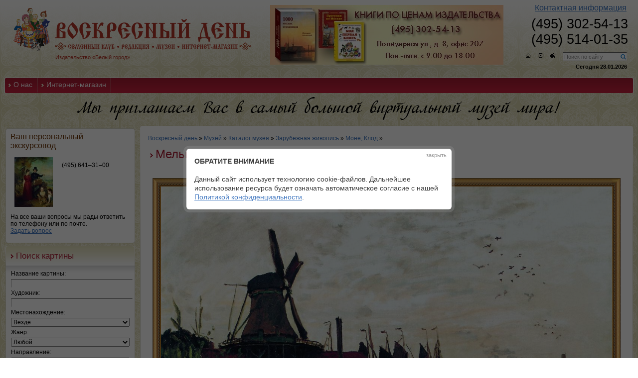

--- FILE ---
content_type: text/html; charset=windows-1251
request_url: https://vsdn.ru/museum/catalogue/exhibit5171.htm
body_size: 12496
content:
  <!DOCTYPE HTML PUBLIC "-//W3C//DTD HTML 4.01 Transitional//EN"
"http://www.w3.org/TR/html4/loose.dtd"><html>
<head>
<meta http-equiv="Content-Type" content="text/html; charset=windows-1251" />
<link rel="stylesheet" type="text/css" href="/images/stylesheet.php">
<link rel="stylesheet" type="text/css" href="/images/thickbox.php">
<title>Мельница близ Заандама &laquo; Моне, Клод  &laquo; Зарубежная живопись &laquo; Музей &laquo; Воскресный день</title>
<meta name="keywords" content="Мельница близ Заандама &amp;laquo; Моне, Клод  &amp;laquo; Зарубежная живопись &amp;laquo; Музей &amp;laquo; Воскресный день">
<meta name="description" content="Сайт для заботливых родителей, учителей и воспитателей">
<meta name="google-site-verification" content="zn-zJIK6OkrZV9PPY3SpORKz5Jjtd0hVk33n_9l505g" />
<meta name='yandex-verification' content='76ebb195dc9cda3e' />
<link rel="icon" href="/fav.ico" type="image/x-icon">

<link rel="shortcut icon" href="/fav.ico" type="image/x-icon">

<script type="text/javascript">


try {
var pageTracker = _gat._getTracker("UA-2556313-3");
pageTracker._trackPageview();
} catch(err) {}</script>
<meta name="66b98bc7b1c111fcacd6a3423d0478a6" content="">




<style type="text/css">
img, div { behavior: url("/images/iepngfix.htc") }

table.withpngbg, td.withpngbg{
behavior: url("/images/iepngfix.htc");
}

 a:hover, input:hover{ color:#006600; }
.foot a:hover{
color:#dd0000;
}

</style>
<script type="text/javascript">
<!--

var dp="/";

var title = "Портал Воскресный день";
var url = "https://www.vsdn.ru";
//-->
</script>
<script type="text/javascript" src="/images/jquery.js"></script>

<script type="text/javascript">
$.ajaxSetup ({
    cache: false
});
</script>

<script src="/arcticmodal/jquery.arcticmodal-0.3.min.js"></script>
<link rel="stylesheet" href="/arcticmodal/jquery.arcticmodal-0.3.css">
<link rel="stylesheet" href="/arcticmodal/themes/simple.css">
<script src="//yandex.st/jquery/cookie/1.0/jquery.cookie.min.js"></script>
<script src="/arcticmodal/modal-script.js"></script>

<script type="text/javascript" src="/images/thickbox.js"></script>
<script type="text/javascript" src="/images/generic.js" language="javascript"></script>


<!--rating-->
<script type="text/javascript" src="/images/jquery.MetaData.js"></script>
<script type="text/javascript" src="/images/jquery.rating.pack.js"></script>
<link rel="stylesheet" type="text/css" href="/images/jquery.rating.css">

<script type="text/javascript">
MM_preloadImages('/images/menu_arrow.gif','/images/menu_raz.gif','/images/span_bg.gif','/images/menu_arrow_span.gif','/images/menu_raz.gif','/images/span_bg.gif','/images/menu_arrow_span.gif','/images/menu_bg.gif','/images/menu_bg_small.gif','/images/bul.gif','/images/center_red_corner_selected.gif');
</script>
<!-- for scrolling  -->
<link rel="stylesheet" type="text/css" href="/images/jquery.jscrollpane.css">
<script type="text/javascript" src="/images/jquery.jscrollpane.min.js"></script>

<link type="text/css" href="/images/ui/css/blitzer/jquery-ui-1.8.17.custom.css" rel="stylesheet" />
<script type="text/javascript" src="/images/ui/js/jquery-ui-1.8.17.custom.min.js"></script>


<link rel="alternate" type="application/rss+xml" title="Авторская колонка" href="https://www.vsdn.ru/rss.author.xml" />
<link rel="alternate" type="application/rss+xml" title="Новости портала" href="https://www.vsdn.ru/rss.news.xml" />
<link rel="alternate" type="application/rss+xml" title="Анонсы портала" href="https://www.vsdn.ru/rss.announce.xml" />
<link rel="alternate" type="application/rss+xml" title="Новости Семейного клуба" href="https://www.vsdn.ru/rss.family.xml" />
<link rel="alternate" type="application/rss+xml" title="Анонсы Семейного клуба" href="https://www.vsdn.ru/rss.familyann.xml" />
<link rel="alternate" type="application/rss+xml" title="Авторская колонка Семейного клуба" href="https://www.vsdn.ru/rss.authorvd.xml" />
<link rel="alternate" type="application/rss+xml" title="Новости интернет-магазина" href="https://www.vsdn.ru/rss.shopnews.xml" />


</head>

<body bgcolor="#d8d3ae" style="background:url(/images/bg.gif) top left repeat; background-attachment:  fixed; " leftmargin="0" topmargin="0" marginwidth="0" marginheight="0">
<div style="display: none;">
  <div class="box-modal" id="boxUserFirstInfo">
    <div class="box-modal_close arcticmodal-close">закрыть</div>
    <b style="text-align: center;">ОБРАТИТЕ ВНИМАНИЕ</b><br>
    <br>
    Данный сайт использует технологию cookie-файлов. Дальнейшее использование ресурса будет означать автоматическое согласие с нашей <a href="/politika-konfidentsialnosti/">Политикой конфиденциальности</a>.
  </div>
</div>

<table width="100%" class="withpngbg" style="background:url(/images/top_bg.png) top left repeat-x">
<tr>
<td valign="top" align="center" class="withpngbg" style="background:url(/images/footer_bg.png) bottom left repeat-x">
	<table width="100%" style="max-width:1500px">
	<tr>
	<td valign="top" align="left">
		<table width="100%">
		<tr>
		<td valign="top" align="left" width="1%" style="padding:15px 0px 0px 26px;">

		<img alt="Портал Воскресный день" title="Портал Воскресный день" src="/images/logo_vsdn.png" width="480" height="89" border="0" usemap="#logo_map">
		<MAP NAME="logo_map">
		<area shape="rect" coords="110,72,204,85" href="/family_club/" />
		<area shape="rect" coords="217,72,274,85" href="/authorcolumn/?group=0"/>
		<area shape="rect" coords="287,72,327,85" href="/museum/" />
		<area shape="rect" coords="338,72,451,85" href="/cat/" />
		 <area shape="poly" coords="479,-1,0,0,0,87,106,86,105,62,479,63" href="/" />		</MAP><div class="phouse">Издательство «Белый город»</div>
		</td>
		<td valign="top" align="center" style="width:98%;padding:10px 0px 0px 4px;">
<table width="1%">

<tr>
<td valign="top" align="left" style="padding-bottom:5px;">
	<a href="/click/?id=20"><img src="/images/data/b_images/20_1371110510.jpg" border=0 title="Книги по ценам издательства
Вы сможете посмотреть и приобрести понравившиеся Вам книги по издательским ценам
"></a>
</td>
</tr>

</table>
</td>
		<td valign="top" align="left">
			<table width="100%">
			<tr>
			<td valign="top" align="right" style="padding:7px 23px 0px 0px; font-size:12pt">
				<a href="/about_us/contacts/" title="Контактная информация">Контактная информация</a>
			</td>
			</tr>
			<tr>
			<td valign="top" align="right" style="padding:8px 20px 0px 0px;" class="number">(495) 302-54-13 <br />
(495) 514-01-35</td>
			</tr>
						<tr>
			<td valign="top" align="right" style="padding:10px 0px 0px 0px;">
				<table width="100%">
				<tr>
				<td valign="top" align="left" style="padding:2px 0px 0px 12px;">
				 <a href="/">
				<img title="На главную" src="/images/home.gif" width="11" height="9" border="0">
				</a>				</td>
				<td valign="top" align="left" style="padding:2px 0px 0px 14px;">
				<a href="/?id=10" title="Контактная информация">
				<img  src="/images/mail.gif" width="11" height="9" border="0">
				</a>
				</td>
				<td valign="top" align="left" style="padding:2px 0px 0px 14px;">
				<a href="javascript:void(0)" onClick="return bookmark(this)" title="Добавить в избранное">
				<img src="/images/fav.gif" width="11" height="9" border="0">
				</a>
				</td>
				<td valign="top" align="right" width="99%" style="padding:0px 22px 0px 14px;">
					<form name="searchFrm" method="get" action="/search/" onSubmit="clearElements(this)">
					<table cellpadding="0" cellspacing="0" border="0" width="1%">
                 	<tr>
                 	<td style="padding: 0px"><input class="mysearch" name="s" type="text" id="s" value="Поиск по сайту"></td>
                	<td style="padding: 0px 0px 0px 0px"><input type="image" class="search" src="/images/search.gif" border="0" width="17" height="17" style="border: 0px"></td>
                 	</tr>
					</table>
					</form>

				</td>
				</tr>
				</table>

				<span class="small" style="padding-right:22px; line-height:25px"><b>
					Сегодня 28.01.2026</b>
					</span>
			</td>
			</tr>
			</table>
		</td>
		</tr>
		</table>
	</td>
	</tr>


	<tr>
	<td valign="top" align="left" height="31" style="padding:9px 9px 0px 9px;">
	<div style="position:relative;background:url(/images/menu_bg.gif) top left repeat-x">
<div style="position:absolute; top:0px; left:0px; z-index:100"><img src="/images/menu_leftborder.gif" width="2" height="31" border="0"></div>
<div style="position:absolute; top:0px; right:0px;"><img src="/images/menu_rightborder.gif" width="2" height="31" border="0"></div>
	<ul id="cssmenu">
	
   	<li><a href="/about_us/"><div><div><div>О нас</div></div></div></a><ul><li><a href="/about_us/contacts/"><div>Контактная информация</div></a></li><li><a href="/about_us/staff/"><div>Наши сотрудники</div></a></li></ul></li>
	
   	<li><a href="/cat/"><div><div><div>Интернет-магазин</div></div></div></a><ul><li><a href="/cat/catalogue/"><div>Каталог интернет-магазина</div></a><ul><li><a href="../../cat/catalogue/cat1.htm"><div>Книги</div></a><ul><li><a href="../../cat/catalogue/cat515.htm"><div>Книги по областям знаний</div></a></li><li><a href="../../cat/catalogue/cat516.htm"><div>Книги в подарок</div></a></li><li><a href="../../cat/catalogue/cat425.htm"><div>Книги по сериям</div></a></li><li><a href="../../cat/catalogue/cat70869.htm"><div>Поиск по выходным данным</div></a></li></ul></li><li><a href="../../cat/catalogue/cat70923.htm"><div>Наборы открыток</div></a></li><li><a href="../../cat/catalogue/cat70932.htm"><div>Пазлы</div></a></li><li><a href="../../cat/catalogue/cat70886.htm"><div>Спецпредложения</div></a></li></ul></li><li><a href="/cat/o_magazine/"><div>О магазине «Воскресный день»</div></a></li><li><a href="http://vsdn.ru/news/?group=2"><div>Новости интернет-магазина</div></a><ul><li><a href="http://vsdn.ru/news/?group=2?id=519"><div>Эва Гонсалес. Шедевры импрессионизма</div></a></li></ul></li><li><a href="/cat/shopanounce/"><div>Анонсы интернет-магазина</div></a><ul><li><a href="/cat/shopanounce/?id=520"><div>Гюстав Кайботт. Шедевры импрессионизма</div></a></li></ul></li><li><a href="/cat/delivery/"><div>Оплата и доставка</div></a></li><li><a href="/cat/DayBookBigDesc/"><div>Описание для блока Книга дня. Текст располагается над Картинкой и кратким описанием</div></a><ul><li><a href="/cat/DayBookBigDesc/?id=517"><div>Решебник. Математические олимпиады в стране сказок. Около 500 задач с пояснениями и подробным разбором</div></a></li><li><a href="/<#pcat#6399#15#3#0#>"><div>Тайны воды (Моя первая книга)</div></a></li></ul></li></ul></li>
	
	</ul>
</div>	</td>
	</tr>

<tr>
<td valign="top" align="center" style="padding:8px 15px 12px 15px;"><img src="/images/slogan.png" width="970" height="46" border="0"></td>
</tr>

	<tr>
	<td valign="top" align="left" style="padding:0px 0px 24px 0px;">
		<table width="100%">
		<tr>
				<td valign="top" align="left" width="1%">



			<table width="100%">

			<tr>
			<td valign="top" align="left" class="left_block">
						</td>
			</tr>

						<tr>
			<td valign="top" align="left" class="left_block">
			<table width="100%" style="background:#FFFFFF;">
			<tr>
			<td valign="top" align="left" width="1%" style="background:url(/images/sm1.gif) top left no-repeat"><img src="/images/dot.gif" width="5" height="5" border="0"></td>
			<td valign="top" align="left" style="background:url(/images/sm2.gif) top left repeat-x"><img src="/images/dot.gif" width="5" height="5" border="0"></td>
			<td valign="top" align="left" width="1%" style="background:url(/images/sm3.gif) top right no-repeat"><img src="/images/dot.gif" width="5" height="5" border="0"></td>
			</tr>

			<tr>
			<td valign="top" align="left" width="1%" style="background:url(/images/sm4.gif) top left repeat-y"></td>
			<td valign="top" align="left" style="padding:0px 5px 13px 5px"><table width="100%">
              <tr>
                <td valign="top" align="left" class="gid_header"> Ваш персональный экскурсовод </td>
              </tr>
              <tr>
                <td valign="top" align="left" class="gid_body"> <table width="100%" > 				<tbody><tr> 				<td class="gid_img" align="left" valign="top" width="1%"><a width="77" height="100"  href="../../images/data/gallery/11_big_1323700337.jpg" rel="fotos0" class="thickbox"><img  width="77" height="100" class="img" webis_pic="11#0#0#0#" src="http://vsdn.ru/../../images/data/gallery/11_big_1323700337_resize.jpg" border="0" ></a></td> 				<td align="left" valign="top" width="99%" ><table width="100%" ><tbody><tr><td align="left" valign="top" width="99%" ><br>(495) 641&#8211;31&#8211;00 <br></td></tr></tbody></table><a href="&#109;&#97;&#105;&#108;&#116;&#111;&#58;&#107;&#107;&#107;&#64;&#112;&#114;&#97;&#118;&#107;&#110;&#105;&#103;&#97;&#46;&#114;&#117;"></a></td> 				</tr> 				<tr> 				<td colspan="2" align="left" valign="top" >На все ваши вопросы мы рады  ответить по телефону или по почте.<br><a href="/museum/gid/question/">Задать вопрос</a></td> 				</tr> 				</tbody></table>                 </td>
              </tr>
            </table></td>
			<td valign="top" align="left" width="1%" style="background:url(/images/sm5.gif) top right repeat-y"></td>
			</tr>

			<tr>
			<td valign="top" align="left" width="1%" style="background:url(/images/sm6.gif) bottom left no-repeat"><img src="/images/dot.gif" width="5" height="5" border="0"></td>
			<td valign="top" align="left" style="background:url(/images/sm7.gif) bottom left repeat-x"><img src="/images/dot.gif" width="5" height="5" border="0"></td>
			<td valign="top" align="left" width="1%" style="background:url(/images/sm8.gif) bottom right no-repeat"><img src="/images/dot.gif" width="5" height="5" border="0"></td>
			</tr>
			</table>
			</td>
			</tr>
			
						<tr>
			<td valign="top" align="left" class="left_block"><script>
function TrimStr(s) {
  s = s.replace( /^\s+/g, '');
  return s.replace( /\s+$/g, '');
}
function searchCat(){
	var picname=TrimStr(document.forms.search_pic.pic_name.value);
	var picauthor=TrimStr(document.forms.search_pic.pic_author.value);
	var pickey=TrimStr(document.forms.search_pic.pic_key.value);
	var error = "";
	if(picname.length<3&&picname!="") error+="Название картины должно содержать более 3х символов \n";
	if(picauthor.length<3&&picauthor!="") error+="Имя автора должно содержать более 3х символов \n";
	if(pickey.length<3&&pickey!="") error+="Ключевое слово должно содержать более 3х символов";
	if(error=="") document.forms.search_pic.submit();
	else alert(error);
}
</script>

<table width="100%">
				<tr>
				<td valign="top" align="left">
					<table width="100%">
					<tr>
					<td valign="top" align="left" width="1%" style="background:url(/images/left_header.gif) top left no-repeat"><img src="/images/dot.gif" width="6" height="40" border="0"></td>
					<td valign="top" align="left"  style="background:url(/images/center_header.gif) top left repeat-x"><span class="header3">Поиск картины</span></td>
					<td valign="top" align="left" width="1%" style="background:url(/images/right_header.gif) top right no-repeat"><img src="/images/dot.gif" width="6" height="40" border="0"></td>
					</tr>
					</table>
				</td>
				</tr>
				<tr>
				<td valign="top" align="left" style="background:#FFFFFF">
					<table style="border-left:1px solid #d4d2c3; border-right:1px solid #d4d2c3" width="100%">
					<tr>
					<td valign="top" align="left" bgcolor="#ffffff" style="  background:url(/images/grey_gradient.gif) top left repeat-x;">
						<table width="100%">
						<tr>
						<td class="right_pad" style="padding:9px 10px 4px 10px;">
						
						<form id="search_pic" name="search_pic" action="/museum/catalogue/" method="get">
						<input type="hidden" id="issearch" name="issearch" value="1">
						<table width="100%" class="s_p">
						<tr>
						<td valign="top" align="left">Название картины:</td>
						</tr>
						<tr>
						<td valign="top" align="left"><input class="texts" style="width:100%" type="text" name="pic_name" id="pic_name"></td>
						</tr>
						<tr>
						<td valign="top" align="left">Художник:</td>
						</tr>
						<tr>
						<td valign="top" align="left"><input class="texts" style="width:100%" type="text" name="pic_author" id="pic_author"></td>
						</tr>
						<tr>
						<td valign="top" align="left">Местонахождение:</td>
						</tr>
						<tr>
						<td valign="top" align="left">
							<select name="location" style="width:100%">
							<option value="">Везде</option>
							
							<option  value="%C3%E0%EB%E5%F0%E5%FF+%C8%ED%F1%F2%E8%F2%F3%F2%E0+%CA%F3%F0%F2%EE%2C+%CB%EE%ED%E4%EE%ED">Галерея Института Курто, Лондон</option>
							
							<option  value="%C3%E0%EB%E5%F0%E5%FF+%ED%EE%E2%FB%F5+%EC%E0%F1%F2%E5%F0%EE%E2%2C+%C4%F0%E5%E7%E4%E5%ED">Галерея новых мастеров, Дрезден</option>
							
							<option  value="%C3%EE%F1%F3%E4%E0%F0%F1%F2%E2%E5%ED%ED%FB%E5+%EC%F3%E7%E5%E8%2C+%C1%E5%F0%EB%E8%ED">Государственные музеи, Берлин</option>
							
							<option  value="%C3%EE%F1%F3%E4%E0%F0%F1%F2%E2%E5%ED%ED%FB%E9+%EC%F3%E7%E5%E9+%E8%E7%EE%E1%F0%E0%E7%E8%F2%E5%EB%FC%ED%FB%F5+%E8%F1%EA%F3%F1%F1%F2%E2+%E8%EC%E5%ED%E8+%C0.%D1.+%CF%F3%F8%EA%E8%ED%E0%2C+%CC%EE%F1%EA%E2%E0">Государственный музей изобразительных искусств имени А.С. Пушкина, Москва</option>
							
							<option  value="%C3%EE%F1%F3%E4%E0%F0%F1%F2%E2%E5%ED%ED%FB%E9+%DD%F0%EC%E8%F2%E0%E6%2C+%D1%E0%ED%EA%F2-%CF%E5%F2%E5%F0%E1%F3%F0%E3">Государственный Эрмитаж, Санкт-Петербург</option>
							
							<option  value="%CA%F3%ED%F1%F2%F5%E0%EB%EB%E5%2C+%C1%F0%E5%EC%E5%ED">Кунстхалле, Бремен</option>
							
							<option  value="%CA%F3%ED%F1%F2%F5%E0%EB%EB%E5%2C+%C3%E0%EC%E1%F3%F0%E3">Кунстхалле, Гамбург</option>
							
							<option  value="%CA%F3%ED%F1%F2%F5%E0%F3%E7%2C+%D6%FE%F0%E8%F5">Кунстхауз, Цюрих</option>
							
							<option  value="%CC%E5%EC%EE%F0%E8%E0%EB%FC%ED%FB%E9+%F5%F3%E4%EE%E6%E5%F1%F2%E2%E5%ED%ED%FB%E9+%EC%F3%E7%E5%E9+%C0%EB%EB%E5%ED%E0%2C+%CE%E1%E5%F0%EB%E8%ED">Мемориальный художественный музей Аллена, Оберлин</option>
							
							<option  value="%CC%F3%E7%E5%E9+%E8%E7%FF%F9%ED%FB%F5+%E8%F1%EA%F3%F1%F1%F2%E2%2C+%C1%EE%F1%F2%EE%ED">Музей изящных искусств, Бостон</option>
							
							<option  value="%CC%F3%E7%E5%E9+%E8%F1%EA%F3%F1%F1%F2%E2%2C+%CA%EB%E8%E2%EB%E5%ED%E4">Музей искусств, Кливленд</option>
							
							<option  value="%CC%F3%E7%E5%E9+%E8%F1%EA%F3%F1%F1%F2%E2%2C+%D4%E8%EB%E0%E4%E5%EB%FC%F4%E8%FF">Музей искусств, Филадельфия</option>
							
							<option  value="%CC%F3%E7%E5%E9+%CA%F0%B8%EB%EB%E5%F0-%CC%FE%EB%EB%E5%F0%2C+%CE%F2%F2%E5%F0%EB%EE">Музей Крёллер-Мюллер, Оттерло</option>
							
							<option  value="%CC%F3%E7%E5%E9+%CC%E0%F0%EC%EE%F2%F2%E0%ED%2C+%CF%E0%F0%E8%E6">Музей Мармоттан, Париж</option>
							
							<option  value="%CC%F3%E7%E5%E9+%CC%E5%F2%F0%EE%EF%EE%EB%E8%F2%E5%ED%2C+%CD%FC%FE-%C9%EE%F0%EA">Музей Метрополитен, Нью-Йорк</option>
							
							<option  value="%CC%F3%E7%E5%E9+%CE%F0%F1%FD%2C+%CF%E0%F0%E8%E6">Музей Орсэ, Париж</option>
							
							<option  value="%CC%F3%ED%E8%F6%E8%EF%E0%EB%FC%ED%FB%E9+%EC%F3%E7%E5%E9%2C+%C3%E0%E0%E3%E0">Муниципальный музей, Гаага</option>
							
							<option  value="%CD%E0%F6%E8%EE%ED%E0%EB%FC%ED%E0%FF+%E3%E0%EB%E5%F0%E5%FF+%E8%F1%EA%F3%F1%F1%F2%E2%E0%2C+%C2%E0%F8%E8%ED%E3%F2%EE%ED">Национальная галерея искусства, Вашингтон</option>
							
							<option  value="%CD%E0%F6%E8%EE%ED%E0%EB%FC%ED%E0%FF+%E3%E0%EB%E5%F0%E5%FF+%D8%EE%F2%EB%E0%ED%E4%E8%E8%2C+%DD%E4%E8%ED%E1%F3%F0%E3">Национальная галерея Шотландии, Эдинбург</option>
							
							<option  value="%CD%E0%F6%E8%EE%ED%E0%EB%FC%ED%E0%FF+%E3%E0%EB%E5%F0%E5%FF%2C+%C1%E5%F0%EB%E8%ED">Национальная галерея, Берлин</option>
							
							<option  value="%CD%E0%F6%E8%EE%ED%E0%EB%FC%ED%E0%FF+%E3%E0%EB%E5%F0%E5%FF%2C+%CB%EE%ED%E4%EE%ED">Национальная галерея, Лондон</option>
							
							<option  value="%CD%E0%F6%E8%EE%ED%E0%EB%FC%ED%FB%E9+%EC%F3%E7%E5%E9+%D3%FD%EB%FC%F1%E0%2C+%CA%E0%F0%E4%E8%F4%F4">Национальный музей Уэльса, Кардифф</option>
							
							<option  value="%D5%F3%E4%EE%E6%E5%F1%F2%E2%E5%ED%ED%FB%E9+%E8%ED%F1%F2%E8%F2%F3%F2%2C+%D7%E8%EA%E0%E3%EE">Художественный институт, Чикаго</option>
							
							<option  value="%D5%F3%E4%EE%E6%E5%F1%F2%E2%E5%ED%ED%FB%E9+%EC%F3%E7%E5%E9+%C1%F0%E8%E4%E6%F1%F2%EE%F3%ED%2C+%D2%EE%EA%E8%EE">Художественный музей Бриджстоун, Токио</option>
							
							<option  value="%D5%F3%E4%EE%E6%E5%F1%F2%E2%E5%ED%ED%FB%E9+%EC%F3%E7%E5%E9+%CA%E5%F0%F0%E8%E5%F0%2C+%CC%E0%ED%F7%E5%F1%F2%E5%F0%2C+%F8%F2%E0%F2+%CD%FC%FE-%D5%FD%EC%EF%F8%E8%F0">Художественный музей Керриер, Манчестер, штат Нью-Хэмпшир</option>
							
							<option  value="%D5%F3%E4%EE%E6%E5%F1%F2%E2%E5%ED%ED%FB%E9+%EC%F3%E7%E5%E9+%CD%E5%EB%FC%F1%EE%ED%E0-%C0%F2%EA%E8%ED%F1%E0%2C+%CA%E0%ED%E7%E0%F1-%D1%E8%F2%E8">Художественный музей Нельсона-Аткинса, Канзас-Сити</option>
							
							<option  value="%D5%F3%E4%EE%E6%E5%F1%F2%E2%E5%ED%ED%FB%E9+%EC%F3%E7%E5%E9%2C+%C3%B8%F2%E5%E1%EE%F0%E3">Художественный музей, Гётеборг</option>
							
							<option  value="%D5%F3%E4%EE%E6%E5%F1%F2%E2%E5%ED%ED%FB%E9+%EC%F3%E7%E5%E9%2C+%C4%E0%EB%EB%E0%F1">Художественный музей, Даллас</option>
							
							<option  value="%D5%F3%E4%EE%E6%E5%F1%F2%E2%E5%ED%ED%FB%E9+%EC%F3%E7%E5%E9%2C+%CF%EE%F0%F2%EB%E5%ED%E4">Художественный музей, Портленд</option>
							
							<option  value="%D5%F3%E4%EE%E6%E5%F1%F2%E2%E5%ED%ED%FB%E9+%EC%F3%E7%E5%E9%2C+%D5%E8%F0%EE%F1%E8%EC%E0">Художественный музей, Хиросима</option>
							
							<option  value="%D7%E0%F1%F2%ED%EE%E5+%F1%EE%E1%F0%E0%ED%E8%E5">Частное собрание</option>
							
							<option  value="%D7%E0%F1%F2%ED%EE%E5+%F1%EE%E1%F0%E0%ED%E8%E5%2C+%CF%E0%F0%E8%E6">Частное собрание, Париж</option>
							
							<option  value="%D8%EA%EE%EB%E0+%E4%E8%E7%E0%E9%ED%E0+%CC%F3%E7%E5%FF+%E8%F1%EA%F3%F1%F1%F2%E2%E0+%D0%EE%E4-%C0%E9%EB%E5%ED%E4%E0%2C%0D%0A%CF%F0%EE%E2%E8%E4%E5%ED%F1%2C+%F8%F2%E0%F2+%D0%EE%E4-%C0%E9%EB%E5%ED%E4%EC">Школа дизайна Музея искусства Род-Айленда,
Провиденс, штат Род-Айлендм</option>
							
							<option  value="%D8%F2%E5%E4%E5%EB%E5%E2%F1%EA%E8%E9+%E8%ED%F1%F2%E8%F2%F3%F2+%E8%F1%EA%F3%F1%F1%F2%E2%2C+%D4%F0%E0%ED%EA%F4%F3%F0%F2-%ED%E0-%CC%E0%E9%ED%E5">Штеделевский институт искусств, Франкфурт-на-Майне</option>
							
							</select>
						</td>
						</tr>
						
						
						<tr>
						<td valign="top" align="left">Жанр:</td>
						</tr>
						<tr>
						<td valign="top" align="left">
							<select name="genre" style="width:100%">
							<option value="">Любой</option>
							
							<option >Автопортрет</option>
							
							<option >Аллегорический жанр</option>
							
							<option >Анималистика</option>
							
							<option >батальная сцена</option>
							
							<option >Батальный жанр</option>
							
							<option >Ведута</option>
							
							<option >Городской пейзаж</option>
							
							<option >Групповой портрет</option>
							
							<option >Детский портрет</option>
							
							<option >другое</option>
							
							<option >жанровая сцена</option>
							
							<option >Женский портрет</option>
							
							<option >интерьер</option>
							
							<option >Иппический жанр</option>
							
							<option >Историческая картина</option>
							
							<option >история</option>
							
							<option >Каприччио</option>
							
							<option >Картины на библейские сюжеты</option>
							
							<option >Классический пейзаж</option>
							
							<option >маринистика</option>
							
							<option >Мифологическая картина</option>
							
							<option >мифология</option>
							
							<option >Морской пейзаж</option>
							
							<option >Мужской портрет</option>
							
							<option >натура</option>
							
							<option >натюрморт</option>
							
							<option >обнаженная натура</option>
							
							<option >Парадный портрет</option>
							
							<option >пейзаж</option>
							
							<option >портрет</option>
							
							<option >Религиозная живопись</option>
							
							<option >религия</option>
							
							<option >Семейный портрет</option>
							
							</select>
						</td>
						</tr>
						<tr>
						<td valign="top" align="left">Направление:</td>
						</tr>
						<tr>
						<td valign="top" align="left">
							<select name="direction" style="width:100%">
							<option value="">Любое</option>
							
							<option >Академизм</option>
							
							<option >Барбизонская школа</option>
							
							<option >Барокко</option>
							
							<option >Бидермайер</option>
							
							<option >Викторианский классицизм</option>
							
							<option >Высокое Возрождение</option>
							
							<option >Готика</option>
							
							<option >Дюссельдорфская школа</option>
							
							<option >Импрессионизм</option>
							
							<option >Классицизм</option>
							
							<option >Маккьяйоли</option>
							
							<option >Маньеризм</option>
							
							<option >Модерн</option>
							
							<option >Назарейцы</option>
							
							<option >Неоклассицизм</option>
							
							<option >Ориентализм</option>
							
							<option >Позднее Возрождение</option>
							
							<option >портрет</option>
							
							<option >Постимпрессионизм</option>
							
							<option >Прерафаэлиты</option>
							
							<option >Раннее Возрождение</option>
							
							<option >Реализм</option>
							
							<option >Ренессанс</option>
							
							<option >Рококо</option>
							
							<option >Романтизм</option>
							
							<option >Северное Возрождение</option>
							
							<option >Сентиментализм</option>
							
							<option >Символизм</option>
							
							<option >Тонализм</option>
							
							<option >Школа реки Гудзон</option>
							
							<option >Экспрессионизм</option>
							
							</select>
						</td>
						</tr>
						
						<tr>
						<td valign="top" align="left">Тип изображения:</td>
						</tr>
						<tr>
						<td valign="top" align="left">
							<select name="type" style="width:100%">
							<option value="">Любой</option>
							
							<option value="0" >Икона</option>
							
							<option value="1" >
Картина</option>
							
							<option value="2" >
Гравюра</option>
							
							<option value="3" >
Иллюстрация</option>
							
							<option value="4" >
Фреска</option>
							
							<option value="5" >
Эскиз</option>
							
							<option value="6" >
Картон для росписи</option>
							
							<option value="7" >
Этюд</option>
							
							<option value="8" >
Декоративное панно</option>
							
							<option value="9" >
Литография</option>
							
							</select>
						</td>
						</tr>
						
						<tr>
						<td valign="top" align="left">Ключевое слово:</td>
						</tr>
						<tr>
						<td valign="top" align="left"><input class="texts" style="width:100%" type="text" name="pic_key" id="pic_key"></td>
						</tr>
						
						<tr>
						<td valign="top" align="left" style="padding:4px 0px 0px 0px">
							<table width="100%">
							<tr>
							<td valign="top" align="left" class="archive" nowrap width="1%" style="padding:4px 0px 0px 0px;"><a href="/museum/catalogue/genre">Жанр</a></td>
							<td valign="top" align="left" class="archive" nowrap width="1%" style="padding:4px 0px 0px 0px;"><a href="/museum/catalogue/direction">Направления</a></td>
							<td valign="top" align="right" nowrap width="98%" style="padding:1px 0px 0px 0px;"><input type="button" onclick="searchCat()" value="Найти" class="find_button"></td>
							</tr>
							</table>
						</td>
						</tr>
						</table>
						</form>
						</td>
						</tr>
						
						</table>
					</td>
					</tr>
					</table>
				</td>
				</tr>
				<tr>
				<td valign="top" align="left">
					<table width="100%">
                    <tr>
                    <td valign="top" align="left" width="1%" style="background:url(/images/bottom_left_ang.gif) top left no-repeat"><img src="/images/dot.gif" width="6" height="6" border="0"></td>
                    <td valign="top" align="left" style="background:url(/images/bottom_ang.gif) bottom left repeat-x"><img src="/images/dot.gif" width="6" height="6" border="0"></td>
                    <td valign="top" align="left" width="1%" style="background:url(/images/bottom_right_ang.gif) top right no-repeat"><img src="/images/dot.gif" width="6" height="6" border="0"></td>
                    </tr>
                    </table>
				</td>
				</tr>
		
				</table></td>
			</tr>
			
											<!-- show in museum -->
					<tr>
					<td valign="top" align="left" class="left_block"><form name="loginFrm" method="post" action="./">
<input type="hidden" name="action" value="doLogin">
<table width="100%">
				<tr>
				<td valign="top" align="left">
					<table width="100%">
					<tr>
					<td valign="top" align="left" width="1%" style="background:url(/images/left_header.gif) top left no-repeat"><img src="/images/dot.gif" width="6" height="40" border="0"></td>
					<td valign="top" align="left"  style="background:url(/images/center_header.gif) top left repeat-x"><span class="header3">Вход для пользователей</span></td>
					<td valign="top" align="left" width="1%" style="background:url(/images/right_header.gif) top right no-repeat"><img src="/images/dot.gif" width="6" height="40" border="0"></td>
					</tr>
					</table>
				</td>
				</tr>
				<tr>
				<td valign="top" align="left" style="background:#FFFFFF">
					<table style="border-left:1px solid #d4d2c3; border-right:1px solid #d4d2c3" width="100%">
					<tr>
					<td valign="top" align="left" bgcolor="#ffffff" style="  background:url(/images/grey_gradient.gif) top left repeat-x;">
						<div class="right_pad">
						<table width="100%">
						<tr>
						<td valign="middle" align="left">Имя:</td>
						<td valign="middle" align="left" style="padding:0px 0px 0px 9px;"><input class="login" name="Username" tabindex="1" type="text" id="Username" value="Логин" onFocus="this.value = '';"></td>
						<td valign="middle" align="left" width="99%" style="padding:0px 0px 0px 7px;"><input name="remember" type="checkbox" id="remember" value="1" title="Запомнить пароль"></td>
						</tr>
						<tr>
						<td valign="middle" align="left">Пароль:</td>
						<td valign="middle" align="left" style="padding:3px 0px 0px 9px;"><input class="login" name="Password" tabindex="2" type="password" id="Password" value="Пароль" onFocus="this.value = '';"></td>
						<td valign="middle" align="left" style="padding:0px 0px 0px 10px;"><input tabindex="3" type="image" src="/images/doLogin.gif" width="15" height="15" border="0"></td>
						</tr>
						<tr>
						<td valign="top" align="left" colspan="3">
							<table width="100%">
							<tr>
							<td valign="top" align="left" width="1%" style="padding:7px 0px 0px 0px;"><a href="/register/" nowrap>Регистрация</a></td>
							<td valign="top" align="left" width="99%" style="padding:7px 0px 0px 10px" nowrap><a href="/register/recall/">Забыли пароль?</a></td>
							</tr>
							</table>
						
						</td>
						</tr>
						
						
						</table>
						</div>
					</td>
					</tr>
					</table>
				</td>
				</tr>
				<tr>
				<td valign="top" align="left">
					<table width="100%">
                    <tr>
                    <td valign="top" align="left" width="1%" style="background:url(/images/bottom_left_ang.gif) top left no-repeat"><img src="/images/dot.gif" width="6" height="6" border="0"></td>
                    <td valign="top" align="left" style="background:url(/images/bottom_ang.gif) bottom left repeat-x"><img src="/images/dot.gif" width="6" height="6" border="0"></td>
                    <td valign="top" align="left" width="1%" style="background:url(/images/bottom_right_ang.gif) top right no-repeat"><img src="/images/dot.gif" width="6" height="6" border="0"></td>
                    </tr>
                    </table>
				</td>
				</tr>
		
				</table>
				</form></td>
					</tr>
					<tr>
					<td valign="top" align="left" class="left_block">
					<table width="100%">
					
					</table>
					</td>
					</tr>
					<tr>
					<td valign="top" align="left" class="left_block"><table width="100%">
<tr>
<td valign="top" align="left">
	<table width="100%">
					<tr>
					<td valign="top" align="left" width="1%" style="background:url(/images/left_header_green.gif) top left no-repeat"><img src="/images/dot.gif" width="6" height="40" border="0"></td>
					<td valign="middle" align="left" style="background:url(/images/center_header_green.gif) top left repeat-x"><span class="header4" style="font-size:13pt">Колонка хранителя музея</span></td>
					<td valign="top" align="left" width="1%" style="background:url(/images/right_header_green.gif) top right no-repeat"><img src="/images/dot.gif" width="6" height="40" border="0"></td>
					</tr>
					</table>
</td>
</tr>
<tr>
<td valign="top" align="left" style="background:#FFFFFF">
	<table width="100%">
	<tr>
	<td valign="top" align="left" bgcolor="#ffffff" style="  background:url(/images/grey_gradient.gif) top left repeat-x;">
		<div class="center_pad">
		<table width="100%">
						
						
						<tr>
			
			<td valign="top" align="left" style="padding:0px 0px 1px 0px;">
			<a class="author" title="Василий Верещагин. Великие полотна" href="../../authorcolumn/615.htm"><div style="width=1%; float:left; padding-right:15px; padding-bottom:5px"><img title="Василий Верещагин. Великие полотна" width=100 vspace=0 border=0 align="right" hspace=0 src="../../images/data/author/_big_1769515922.jpg"></div><span class="date3">27.01.2026</span><span class="st">Василий Верещагин. Великие полотна</span></a>Василий Верещагин прославлял в своих картинах героизм русского солдата. Художник не любил писать эффектных военных сражений. Он считал войну огромным злом, которое привносит в жизнь людей разруху и смерть, и его полотна именно так войну и показывают. <br>
			
				<table width="100%">
				<tr>
				<td colspan=2>&nbsp;</td>
				</tr>
				<tr>
								<td valign="top" align="left" style="padding:0px 0px 1px 0px;">
									<table width="100%">
									<tr>
									<td valign="top" align="left" class="archive2" nowrap><a class="author" title="Василий Верещагин. Великие полотна" href="../../authorcolumn/615.htm">Далее</a></td>
									<td valign="top" width="1%" align="left" class="archive2" nowrap><a href="/authorcolumn/?group=1">Все статьи</a></td>
									</tr>
									</table>
								</td>
								</tr>
				</table>
			
			</td>
			
			</tr>	
						
					
						
						
						</table>
		</div>
	</td>
	</tr>
	</table>
</td>
</tr>

		
</table></td>
					</tr>
					<tr>
					<td valign="top" align="left" class="left_block"></td>
					</tr>
					<tr>
					<td valign="top" align="left" class="left_block"><table width="100%">
				<tr>
				<td valign="top" align="left">
					<table width="100%">
					<tr>
					<td valign="top" align="left" width="1%" style="background:url(/images/left_header.gif) top left no-repeat"><img src="/images/dot.gif" width="6" height="40" border="0"></td>
					<td valign="top" align="left" style="background:url(/images/center_header.gif) top left repeat-x" ><span class="header">Афиша</span></td>
					<td valign="top" align="left" width="1%" style="background:url(/images/right_header.gif) top right no-repeat"><img src="/images/dot.gif" width="6" height="40" border="0"></td>
					</tr>
					</table>
				</td>
				</tr>
				<tr>
				<td valign="top" align="left" style="background:#FFFFFF">
<table style="border-left:1px solid #d4d2c3; border-right:1px solid #d4d2c3" width="100%">
<tr>
<td valign="top" align="left" bgcolor="#ffffff" style="  background:url(/images/grey_gradient.gif) top left repeat-x;">
<div class="left_pad">
	<table width="100%">
	
	
	<tr>
	<td valign="top" align="left" class="date3">31.12.2025</td>
	</tr>
	<tr>
	<td valign="top" align="left" class="newslink"><a class="afisha" title="Гюстав Кайботт. Шедевры импрессионизма" href="../../museum/afisha/121.htm">Гюстав Кайботт. Шедевры импрессионизма</a></td>
	</tr>
	<tr>
	<td valign="top" align="left" class="newstext">О живописи замечательного художника Гюстава Кайботта, большого друга импрессионистов и едва ли не главного устроителя их выставок, говорили, что она стояла несколько в стороне от главного направления их творчества. Гениальные работы его товарищей нравились ему, оказывали влияние и на его творчество. Однако свои произведения он писал, как о нем говорили, &laquo;в реалистическом стиле Ж.-Ф. Милле или Г. Курбе&raquo;. В работах Кайботта угадывалось знакомство мастера с японскими гравюрами.<br></td>
	</tr>
	
	
	
	
	
	<tr>
	<td valign="top" align="left" class="date3">31.12.2025</td>
	</tr>
	<tr>
	<td valign="top" align="left" class="newslink"><a class="afisha" title="Эва Гонсалес. Шедевры импрессионизма" href="../../museum/afisha/120.htm">Эва Гонсалес. Шедевры импрессионизма</a></td>
	</tr>
	<tr>
	<td valign="top" align="left" class="newstext">Героями художницы Эвы Гонсалес чаще всего были женщины и дети. Писала она натюрморты и пейзажи. Ее стилю присущи мягкость линий, приглушенность тонов цвета, деликатность и нежность в изображении образов. Писала она в стиле импрессионизма, правда, участия в выставках художников этого направления она не принимала. Всему, о чем поведала миру талантливая художница, свойствен ее талантливый и женственный взгляд на мир.<br></td>
	</tr>
	
	
	
	

	<tr>
	<td valign="top" align="left" class="archive" style="padding:15px 0px 11px 0px"><a href="/museum/afisha/">Все анонсы</a></td>
	</tr>
	</table>
	</div>
</td>
</tr>
</table>
</td>
				</tr>
				<tr>
				<td valign="top" align="left">
					<table width="100%">
                    <tr>
                    <td valign="top" align="left" width="1%" style="background:url(/images/bottom_left_ang.gif) top left no-repeat"><img src="/images/dot.gif" width="6" height="6" border="0"></td>
                    <td valign="top" align="left" style="background:url(/images/bottom_ang.gif) bottom left repeat-x"><img src="/images/dot.gif" width="6" height="6" border="0"></td>
                    <td valign="top" align="left" width="1%" style="background:url(/images/bottom_right_ang.gif) top right no-repeat"><img src="/images/dot.gif" width="6" height="6" border="0"></td>
                    </tr>
                    </table>
				</td>
				</tr>
		
				</table></td>
					</tr>
							
							<tr>
				<td valign="top" align="left" style="padding-left:11px">
				
<table width="1%">

<tr>
<td valign="top" align="left" style="padding-bottom:5px;">
	<a href="/click/?id=10"><img src="/images/data/b_images/_1308839612.jpg" border=0 title="Подписаться на рассылку"></a>
</td>
</tr>

<tr>
<td valign="top" align="left" style="padding-bottom:5px;">
	<a href="/click/?id=11"><img src="/images/data/b_images/11_1315394982.gif" border=0 title="Библиотека"></a>
</td>
</tr>

<tr>
<td valign="top" align="left" style="padding-bottom:5px;">
	<a href="/click/?id=12"><img src="/images/data/b_images/_1315394800.gif" border=0 title="Фотобанк"></a>
</td>
</tr>

</table>
				</td>
				</tr>
			
							<tr>
				<td valign="top" align="left" class="left_block"></td>
				</tr>
			
			
						


			<tr>
			<td valign="top" align="left"><img src="/images/dot.gif" width="260" height="1" border="0"></td>
			</tr>

			</table>
		</td>
				<td valign="top" align="center">
												<table width="100%">
						<tr>
			<td style="padding:0px 10px;" valign="top" align="left">
			<table width="100%" style="background:#FFFFFF">
						<tr>
			<td valign="top" align="left" width="1%" style="background:url(/images/top_left_angle_inner.gif) top left no-repeat"><img src="/images/dot.gif" width="5" height="5"></td>
			<td valign="top" align="left"><img src="/images/dot.gif" width="6" height="6" border="0"></td>
			<td valign="top" align="left" width="1%" style="background:url(/images/top_right_angle_inner.gif) top right no-repeat"><img src="/images/dot.gif" width="5" height="5"></td>
			</tr>
			
			<tr>
			<td valign="top" align="left" width="1%" style="background:url(/images/left_bg_inner.gif) top left repeat-y"><img src="/images/left_inner_bg.gif" width="5" height="447" border="0"></td>
			<td valign="top" align="left" style="padding:0px 7px 0px 7px;">
				<table width="100%">
								<tr>
				<td valign="top" align="left" style="padding:12px 0px 0px 0px;"><a class="a1" href="../../index.php">Воскресный день</a> &raquo; <a class="a1" href="./../../museum/">Музей</a> &raquo; <a class="a1" href="./../../museum/catalogue">Каталог музея</a> &raquo; <a class="a1" href="../../museum/catalogue/category292.htm">Зарубежная живопись</a> &raquo; <a class="a1" href="../../museum/catalogue/category70718.htm">Моне, Клод </a> &raquo;</td>
				</tr>
				

				<tr>
				<td valign="top" align="left"><h1>Мельница близ Заандама</h1></td>
				</tr>


				<tr>
				<td valign="top" align="left" style="padding-bottom:15px;">
				<p><table width="100%" border="0" cellspacing="0" cellpadding="0">


  <tr>
  <td width="1%" valign="middle" style="padding:0px 5px 0px 0px"></td>
    <td align="center" height="1" valign="top" style="padding-bottom:20px">
    <table width="100%" style="max-width:1200px">
	<tr>
	<td valign="top" align="left" width="1%"><img src="/images/b1.gif" width=17 height=17 border=0></td>
	<td valign="top" align="left" width="98%" style="background:url(/images/b2.gif) top left repeat-x"></td>
	<td valign="top" align="left" width="1%"><img src="/images/b3.gif" width=17 height=17 border=0></td>
	</tr>
	<tr>
	<td valign="top" align="left" width="1%" style="background:url(/images/b4.gif) top left repeat-y"></td>
	<td valign="top" align="left" width="98%" style="background:#bd8637"><img title="Мельница близ Заандама" vspace=0 width="100%" hspace=0 border=0 src="../../images/data/mus/images/5431/2838023a778dfaecdc212708f721b788autor_id.jpg"></td>
	<td valign="top" align="left" width="1%" style="background:url(/images/b6.gif) top left repeat-y"></td>
	</tr>
	<tr>
	<td valign="top" align="left" width="1%"><img src="/images/b7.gif" width=17 height=17 border=0></td>
	<td valign="top" align="left" width="98%" style="background:url(/images/b8.gif) top left repeat-x"></td>
	<td valign="top" align="left" width="1%"><img src="/images/b9.gif" width=17 height=17 border=0></td>
	</tr>
	</table>
	</td>
	<td width="1%" valign="middle" style="padding:0px 0px 0px 5px"></td>
  </tr>

<tr>
<td valign="top" align="left" colspan="3">
	<table width="100%">
	<tr>
	<td valign="top" align="left" width="1%" style="padding:0px 10px 0px 0px;">
		<table width="1%" class="paramtable">
		
		
		<tr>
		<td valign="top" align="left" width="50%" nowrap><b>Жанр:</b></td>
		<td valign="top" align="left" width="50%" nowrap><a href="../catalogue/?genre=пейзаж">пейзаж</a></td>
		</tr>
		
		
		<tr>
		<td valign="top" align="left" width="50%" nowrap><b>Направление:</b></td>
		<td valign="top" align="left" width="50%" nowrap><a href="../catalogue/?direction=Импрессионизм">Импрессионизм</a></td>
		</tr>
		
		
		<tr>
		<td valign="top" align="left" width="50%" nowrap><b>Год:</b></td>
		<td valign="top" align="left" width="50%" nowrap>1871 (1872)</td>
		</tr>
		
		
		
		<tr>
		<td valign="top" align="left" width="50%" nowrap><b>Тип объекта:</b></td>
		<td valign="top" align="left" width="50%" nowrap><a href="../catalogue/?type=1">
Картина</a></td>
		</tr>
		
		
		
		<tr>
		<td valign="top" align="left" width="50%" nowrap><b>Местонахождение:</b></td>
		<td valign="top" align="left" width="50%" nowrap><a href="../catalogue/?location=%D7%E0%F1%F2%ED%EE%E5+%F1%EE%E1%F0%E0%ED%E8%E5">Частное собрание</a></td>
		</tr>
		
		<tr>
		<td colspan=2 style="padding:10px 0px 10px 0px"><div class="rf" id="ratingform_5171" style="padding-bottom:5px; white-space:nowrap"><div class="ready_rating" style="float:left" title="Для проставления оценок Вам необходимо зарегистрироваться">
                <input value="" type="radio" name="ready5171" class="star5171 {split:2}" disabled="disabled" >
                <input  value="" type="radio" name="ready5171" class="star5171 {split:2}" disabled="disabled" >
                <input value="" type="radio" name="ready5171" class="star5171 {split:2}" disabled="disabled" >
                <input value="" type="radio" name="ready5171" class="star5171 {split:2}" disabled="disabled" >
                <input value="" type="radio" name="ready5171" class="star5171 {split:2}" disabled="disabled" >
                <input value="" type="radio" name="ready5171" class="star5171 {split:2}" disabled="disabled" >
                <input value="" type="radio" name="ready5171" class="star5171 {split:2}" disabled="disabled" >
                <input value="" type="radio" name="ready5171" class="star5171 {split:2}" disabled="disabled" >
                <input value="" type="radio" name="ready5171" class="star5171 {split:2}" disabled="disabled" >
                <input value="" type="radio" name="ready5171" class="star5171 {split:2}" disabled="disabled" >
                </div><span class="small_rating" style="line-height:20px">Голосов:0 Средний балл:0</span><script type="text/javascript">$(".star5171").rating();</script></div></td>
		</tr>
		<tr>
		<td valign="top" align="left" colspan="2" style="padding:10px 0px 10px 0px;">
        		
						<br><br>
						<input type="button" class="buttonlong" value="Добавить в мою галерею" onClick="doAddToPersonalAlbum('5171')"></input>
						</td>
		</tr>
		
		</table>
    </td>
	<td valign="top" align="left" width="99%"><b>Материалы:</b> холст, масло<br><b>Размеры:</b> 48 х 73,5 см <br><p><br></p><br></td>
	</tr>
	</table>
</td>
</tr>
<tr>
<td valign="top" align="left" colspan="3">
<table width="100%" border="0" cellpadding="3" cellspacing="0" class="padding" id="comment">
  
  <tr>
    <td height=25 valign="middle" style="background:#f7f6ec; padding-left:10px"><a name="comments"></a><b>Комментарии пользователей</b></td>
  </tr>
  
  <tr>
    <td height="50" style="padding-left:10px;"><a href="./?mid=5171&replyto=&a=comment#comment">Оставить свой комментарий</a></td>
  </tr>
</table>
</td>
</tr>
<tr>
<td style="padding: 50px 0px 0px 0px" colspan="3"><a href="javascript:history.back(1);"><b>Назад</b></a></td>
</tr>
</table>
<br></p>				</td>
				</tr>

				
				</table>

			</td>
			<td valign="top" align="right" width="1%" style="background:url(/images/right_bg_inner.gif) top right repeat-y"><img src="/images/right_inner_bg.gif" width="5" height="447" border="0"></td>
			</tr>
			<tr>
			<td valign="top" align="left" width="1%" style="background:url(/images/bottom_left_angle_inner.gif) bottom left no-repeat"><img src="/images/dot.gif" width="5" height="5"></td>
			<td valign="top" align="left" style="background:url(/images/bottom_inner_bg.gif) bottom left repeat-x"></td>
			<td valign="top" align="left" width="1%" style="background:url(/images/bottom_right_angle_inner.gif) bottom right no-repeat"><img src="/images/dot.gif" width="5" height="5"></td>
			</tr>
			</table>
			</td>
			</tr>
						

			</table>
						<table width="100%">
			<tr>
				<td valign="top" align="left" style="padding:5px 5px 5px 20px">
<script type="text/javascript" src="//yandex.st/share/share.js" charset="utf-8"></script>
<div class="yashare-auto-init" data-yashareL10n="ru" data-yashareType="button" data-yashareQuickServices="yaru,vkontakte,facebook,twitter,odnoklassniki,moimir"></div>

				</td>
				</tr>
				</table>
				<table width="100%">
				<tr>
			<td valign="top" align="center" class="center_banner" style="padding-left:10px; padding-right:10px">
<table width="1%">

</table>
</td>
			</tr>
				</table>
		</td>
				</tr>
		</table>
	</td>
	</tr>
	<tr>
	<td valign="top" align="left">
		<table width="100%" class="foot">
		<tr>
		<td valign="top" align="left" style="padding:15px 0px 0px 20px" width="1%">
			<table width="100%">
			<tr>
			<td valign="top" align="left">© 2022, Воскресный день</td>
			</tr>
			<tr>
			<td valign="top" style="padding:5px 0px 6px 12px">Сайт для заботливых родителей, учителей и воспитателей.</td>
			</tr>
			<tr>
			<td valign="top" style="padding:0px 0px 0px 12px;"><a href="/legal/">Юридическая информация</a>
			<br><br>
			<!--LiveInternet counter--><script type="text/javascript"><!--
document.write("<a href='//www.liveinternet.ru/click' "+
"target=_blank><img src='//counter.yadro.ru/hit?t14.1;r"+
escape(document.referrer)+((typeof(screen)=="undefined")?"":
";s"+screen.width+"*"+screen.height+"*"+(screen.colorDepth?
screen.colorDepth:screen.pixelDepth))+";u"+escape(document.URL)+
";"+Math.random()+
"' alt='' title='LiveInternet: показано число просмотров за 24"+
" часа, посетителей за 24 часа и за сегодня' "+
"border='0' width='88' height='31'><\/a>")
//--></script><!--/LiveInternet--><br><br>

<!-- Yandex.Metrika counter -->
<div style="display:none;"><script type="text/javascript">
(function(w, c) {
    (w[c] = w[c] || []).push(function() {
        try {
            w.yaCounter12610303 = new Ya.Metrika({id:12610303, enableAll: true, webvisor:true});
        }
        catch(e) { }
    });
})(window, "yandex_metrika_callbacks");
</script></div>
<script src="//mc.yandex.ru/metrika/watch.js" type="text/javascript" defer="defer"></script>
<noscript><div><img src="//mc.yandex.ru/watch/12610303" style="position:absolute; left:-9999px;" alt="" /></div></noscript>
<!-- /Yandex.Metrika counter --></td>
			</tr>
			</table>
		</td>
		<td valign="top" align="left" width="50%">
			<table width="100%">
			<tr>
			<td valign="top" class="footer1">
			<p>Сайт финансируется издательством &laquo;Воскресный день&raquo;</p><p>Проект издательства  &laquo;Белый город&raquo;</p>			<p><a href="/politika-konfidentsialnosti/">Политика конфиденциальности</a></p>
			</td>
			</tr>

			</table>
		</td>
		<td valign="top" align="left" width="48%">
			<table width="100%">
			<tr>
			<td valign="top" class="footer2">
			<p><b>Мы в социальных сетях</b></p><p>- <a href="http://mamochka-nata.livejournal.com" target="blank">ЖЖ главного редактора</a><br>- <a href="https://vk.com/voskresnyjden" target="blank">Мы вКонтакте</a><br>- <a href="https://vk.com/id520281747" target="blank">Воскресный день Белого города</a><br>- <a href="/anounce/328.htm" target="blank">Другие страницы...</a></p>			</td>
			</tr>

			</table>
		</td>
		<td valign="top" align="right" style="padding:16px 20px 1px 0px;" width="1%">
			<table width="1">
			<tr>
			<td valign="top" align="right"><img title="создание сайтов - Webis Group" src="/images/logo_webis.gif" width="53" height="16" border="0"></td>
			</tr>
			<tr>
			<td valign="top" align="right" style="padding:3px 0px 0px 0px;">
		<div style="width: 300px;">
			создание сайтов - 
			<a target="_blank" title="Webis Group" href="http://webisgroup.ru/" rel="nofollow">
				Webis Group</a>
			
		</div>
	</td>
			</tr>
			</table>
		</td>
		</tr>

		<tr>
		<td valign="top" align="left"><img src="/images/dot.gif" width="280" height="1" border="0"></td>
		<td valign="top" align="left"><img src="/images/dot.gif" width="200" height="1" border="0"></td>
		<td valign="top" align="left"><img src="/images/dot.gif" width="200" height="1" border="0"></td>
		<td valign="top" align="left"><img src="/images/dot.gif" width="200" height="1" border="0"></td>
		</tr>

		</table>


	</td>
	</tr>
	</table>
</td>
</tr>
</table>

<script type="text/javascript" id="sourcecode">
			$(function()
			{
				$('.scroll-pane').each(
					function()
					{
						$(this).jScrollPane(
							{
								showArrows: $(this).is('.arrow')
							}
						);
						var api = $(this).data('jsp');
						var throttleTimeout;

						if ($.browser.msie) {
									// IE fires multiple resize events while you are dragging the browser window which
									// causes it to crash if you try to update the scrollpane on every one. So we need
									// to throttle it to fire a maximum of once every 50 milliseconds...
									if (!throttleTimeout) {
										throttleTimeout = setTimeout(
											function()
											{
												api.reinitialise();
												throttleTimeout = null;
											},
											50
										);
									}
								} else {
									api.reinitialise();
								}


						$(window).bind(
							'resize',
							function()
							{
								if ($.browser.msie) {
									// IE fires multiple resize events while you are dragging the browser window which
									// causes it to crash if you try to update the scrollpane on every one. So we need
									// to throttle it to fire a maximum of once every 50 milliseconds...
									if (!throttleTimeout) {
										throttleTimeout = setTimeout(
											function()
											{
												api.reinitialise();
												throttleTimeout = null;
											},
											50
										);
									}
								} else {
									api.reinitialise();
								}
							}
						);
					}
				)

			});
		</script>



<script type="text/javascript">
function cssmenuhover()
{
        if(!document.getElementById("cssmenu"))
                return;
        var lis = document.getElementById("cssmenu").getElementsByTagName("LI");
        for (var i=0;i<lis.length;i++)
        {
                lis[i].onmouseover=function(){this.className+=" iehover";}
                lis[i].onmouseout=function() {this.className=this.className.replace(new RegExp(" iehover\\b"), "");}
        }
}
if (window.attachEvent)
        window.attachEvent("onload", cssmenuhover);

</script>
</body>
</html>


